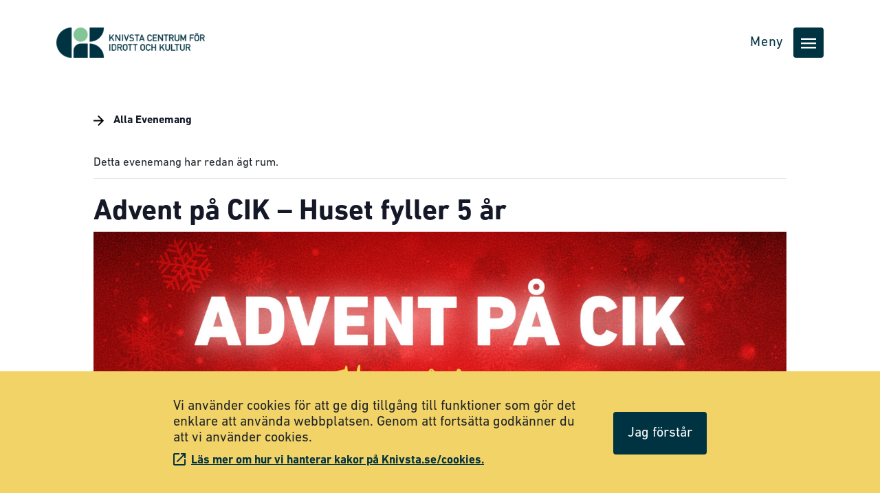

--- FILE ---
content_type: text/html; charset=UTF-8
request_url: https://cik.knivsta.se/kalender/advent-pa-cik-huset-fyller-fem-ar/
body_size: 19263
content:
<!DOCTYPE html>
<html lang="sv-SE">

<head>
	<meta charset="UTF-8">
	<title>Advent på CIK - Huset fyller 5 år - CIK</title>

	<link href="//www.google-analytics.com" rel="dns-prefetch">

	<meta http-equiv="X-UA-Compatible" content="IE=edge,chrome=1">
	<meta name="viewport" content="width=device-width, initial-scale=1.0">
	<meta name="format-detection" content="telephone=no" />

	<!-- Open Graph -->
	<meta property="og:image" content="238">
	<meta property="og:title" content="Advent på CIK - Huset fyller 5 år - CIKCIK">

	<!--<link rel="apple-touch-icon-precomposed" href="https://cik.knivsta.se/content/themes/cik/favicon/apple-icon-152x152.png">
	<meta name="msapplication-TileColor" content="#FFFFFF">
	<meta name="msapplication-TileImage" content="https://cik.knivsta.se/content/themes/cik/favicon/favicon-144x144.png">
	<link rel="apple-touch-icon-precomposed" sizes="152x152" href="https://cik.knivsta.se/content/themes/cik/favicon/apple-icon-152x152.png">
	<link rel="apple-touch-icon-precomposed" sizes="144x144" href="https://cik.knivsta.se/content/themes/cik/favicon/apple-icon-144x144.png">
	<link rel="apple-touch-icon-precomposed" sizes="120x120" href="https://cik.knivsta.se/content/themes/cik/favicon/apple-icon-120x120.png">
	<link rel="apple-touch-icon-precomposed" sizes="114x114" href="https://cik.knivsta.se/content/themes/cik/favicon/apple-icon-114x114.png">
	<link rel="apple-touch-icon-precomposed" sizes="72x72" href="https://cik.knivsta.se/content/themes/cik/favicon/apple-icon-72x72.png">
	<link rel="apple-touch-icon-precomposed" href="https://cik.knivsta.se/content/themes/cik/favicon/favicon-57x57.png">-->

	<link rel="shortcut icon" href="https://cik.knivsta.se/content/themes/cik/favicon/favicon.ico"
		sizes="16x16 32x32 96x96">

	<!-- Meta Pixel Code -->
	<script>
		!function(f,b,e,v,n,t,s){
			if (f.fbq) return; n=f.fbq=function(){
				n.callMethod?
				n.callMethod.apply(n,arguments):n.queue.push(arguments)
			};
			if(!f._fbq)f._fbq=n;n.push=n;n.loaded=!0;n.version='2.0';
			n.queue=[];t=b.createElement(e);t.async=!0;
			t.src=v;s=b.getElementsByTagName(e)[0];
			s.parentNode.insertBefore(t,s)}(window, document,'script',
				'https://connect.facebook.net/en_US/fbevents.js'); 
			fbq('init', '806167678028558');
			fbq('track', 'PageView');
	</script>
	<noscript>
		<img height="1" width="1" style="display:none"
			src="https://www.facebook.com/tr?id=806167678028558&ev=PageView&noscript=1"/>
	</noscript>
	<!-- End Meta Pixel Code -->

	<link rel='stylesheet' id='tribe-events-views-v2-bootstrap-datepicker-styles-css' href='https://cik.knivsta.se/content/plugins/the-events-calendar/vendor/bootstrap-datepicker/css/bootstrap-datepicker.standalone.min.css?ver=6.15.12.2' type='text/css' media='all' />
<link rel='stylesheet' id='tec-variables-skeleton-css' href='https://cik.knivsta.se/content/plugins/the-events-calendar/common/build/css/variables-skeleton.css?ver=6.10.0' type='text/css' media='all' />
<link rel='stylesheet' id='tribe-common-skeleton-style-css' href='https://cik.knivsta.se/content/plugins/the-events-calendar/common/build/css/common-skeleton.css?ver=6.10.0' type='text/css' media='all' />
<link rel='stylesheet' id='tribe-tooltipster-css-css' href='https://cik.knivsta.se/content/plugins/the-events-calendar/common/vendor/tooltipster/tooltipster.bundle.min.css?ver=6.10.0' type='text/css' media='all' />
<link rel='stylesheet' id='tribe-events-views-v2-skeleton-css' href='https://cik.knivsta.se/content/plugins/the-events-calendar/build/css/views-skeleton.css?ver=6.15.12.2' type='text/css' media='all' />
<link rel='stylesheet' id='tec-variables-full-css' href='https://cik.knivsta.se/content/plugins/the-events-calendar/common/build/css/variables-full.css?ver=6.10.0' type='text/css' media='all' />
<link rel='stylesheet' id='tribe-common-full-style-css' href='https://cik.knivsta.se/content/plugins/the-events-calendar/common/build/css/common-full.css?ver=6.10.0' type='text/css' media='all' />
<link rel='stylesheet' id='tribe-events-views-v2-full-css' href='https://cik.knivsta.se/content/plugins/the-events-calendar/build/css/views-full.css?ver=6.15.12.2' type='text/css' media='all' />
<link rel='stylesheet' id='tribe-events-views-v2-print-css' href='https://cik.knivsta.se/content/plugins/the-events-calendar/build/css/views-print.css?ver=6.15.12.2' type='text/css' media='print' />
<link rel='stylesheet' id='tribe-events-pro-views-v2-print-css' href='https://cik.knivsta.se/content/plugins/events-calendar-pro/build/css/views-print.css?ver=7.7.11' type='text/css' media='print' />
<meta name='robots' content='index, follow, max-image-preview:large, max-snippet:-1, max-video-preview:-1' />

	<!-- This site is optimized with the Yoast SEO plugin v26.5 - https://yoast.com/wordpress/plugins/seo/ -->
	<link rel="canonical" href="https://cik.knivsta.se/kalender/advent-pa-cik-huset-fyller-fem-ar/" />
	<meta property="og:locale" content="sv_SE" />
	<meta property="og:type" content="article" />
	<meta property="og:title" content="Advent på CIK - Huset fyller 5 år - CIK" />
	<meta property="og:description" content="&nbsp; Fira 1:a advent och att CIK fyller 5 år med Kulturskolans julshow, juliga aktiviteter, glögg och pyssel för hela familjen. Vi inleder den härliga adventstiden med pyssel, dofter, musik, [&hellip;]" />
	<meta property="og:url" content="https://cik.knivsta.se/kalender/advent-pa-cik-huset-fyller-fem-ar/" />
	<meta property="og:site_name" content="CIK" />
	<meta property="article:modified_time" content="2024-11-28T23:42:42+00:00" />
	<meta property="og:image" content="https://cik.knivsta.se/wordpress/uploads/2024/07/advent-pa-cik-2024-cik-webb-scaled.jpg" />
	<meta property="og:image:width" content="2560" />
	<meta property="og:image:height" content="1600" />
	<meta property="og:image:type" content="image/jpeg" />
	<meta name="twitter:card" content="summary_large_image" />
	<meta name="twitter:label1" content="Est. reading time" />
	<meta name="twitter:data1" content="1 minut" />
	<script type="application/ld+json" class="yoast-schema-graph">{"@context":"https://schema.org","@graph":[{"@type":"WebPage","@id":"https://cik.knivsta.se/kalender/advent-pa-cik-huset-fyller-fem-ar/","url":"https://cik.knivsta.se/kalender/advent-pa-cik-huset-fyller-fem-ar/","name":"Advent på CIK - Huset fyller 5 år - CIK","isPartOf":{"@id":"https://centrumforidrottochkultur.knivsta.se/#website"},"primaryImageOfPage":{"@id":"https://cik.knivsta.se/kalender/advent-pa-cik-huset-fyller-fem-ar/#primaryimage"},"image":{"@id":"https://cik.knivsta.se/kalender/advent-pa-cik-huset-fyller-fem-ar/#primaryimage"},"thumbnailUrl":"https://cik.knivsta.se/wordpress/uploads/2024/07/advent-pa-cik-2024-cik-webb-scaled.jpg","datePublished":"2024-07-09T07:36:26+00:00","dateModified":"2024-11-28T23:42:42+00:00","breadcrumb":{"@id":"https://cik.knivsta.se/kalender/advent-pa-cik-huset-fyller-fem-ar/#breadcrumb"},"inLanguage":"sv-SE","potentialAction":[{"@type":"ReadAction","target":["https://cik.knivsta.se/kalender/advent-pa-cik-huset-fyller-fem-ar/"]}]},{"@type":"ImageObject","inLanguage":"sv-SE","@id":"https://cik.knivsta.se/kalender/advent-pa-cik-huset-fyller-fem-ar/#primaryimage","url":"https://cik.knivsta.se/wordpress/uploads/2024/07/advent-pa-cik-2024-cik-webb-scaled.jpg","contentUrl":"https://cik.knivsta.se/wordpress/uploads/2024/07/advent-pa-cik-2024-cik-webb-scaled.jpg","width":2560,"height":1600},{"@type":"BreadcrumbList","@id":"https://cik.knivsta.se/kalender/advent-pa-cik-huset-fyller-fem-ar/#breadcrumb","itemListElement":[{"@type":"ListItem","position":1,"name":"Home","item":"https://centrumforidrottochkultur.knivsta.se/"},{"@type":"ListItem","position":2,"name":"Evenemang","item":"https://centrumforidrottochkultur.knivsta.se/kalender/"},{"@type":"ListItem","position":3,"name":"Advent på CIK &#8211; Huset fyller 5 år"}]},{"@type":"WebSite","@id":"https://centrumforidrottochkultur.knivsta.se/#website","url":"https://centrumforidrottochkultur.knivsta.se/","name":"CIK","description":"Centrum för idrott och kultur","alternateName":"CIK","potentialAction":[{"@type":"SearchAction","target":{"@type":"EntryPoint","urlTemplate":"https://centrumforidrottochkultur.knivsta.se/?s={search_term_string}"},"query-input":{"@type":"PropertyValueSpecification","valueRequired":true,"valueName":"search_term_string"}}],"inLanguage":"sv-SE"},{"@type":"Event","name":"Advent på CIK &#8211; Huset fyller 5 år","description":"&nbsp; Fira 1:a advent och att CIK fyller 5 år med Kulturskolans julshow, juliga aktiviteter, glögg och pyssel för hela familjen. Vi inleder den härliga adventstiden med pyssel, dofter, musik, [&hellip;]","image":{"@id":"https://cik.knivsta.se/kalender/advent-pa-cik-huset-fyller-fem-ar/#primaryimage"},"url":"https://cik.knivsta.se/kalender/advent-pa-cik-huset-fyller-fem-ar/","eventAttendanceMode":"https://schema.org/OfflineEventAttendanceMode","eventStatus":"https://schema.org/EventScheduled","startDate":"2024-12-01T11:00:00+01:00","endDate":"2024-12-01T16:00:00+01:00","location":{"@type":"Place","name":"CIK","description":"","url":"https://cik.knivsta.se/plats/cik/","address":{"@type":"PostalAddress","streetAddress":"Parkvägen 31A","addressLocality":"Knivsta","postalCode":"74175","addressCountry":"Sverige"},"telephone":"018-34 76 44","sameAs":"https://cik.knivsta.se/besok-cik/"},"organizer":{"@type":"Person","name":"Knivsta Centrum för idrott och kultur","description":"","url":"http://cik.knivsta.se","telephone":"018-34 76 44","email":""},"offers":{"@type":"Offer","price":"Fri entré","priceCurrency":"SEK","url":"https://cik.knivsta.se/kalender/advent-pa-cik-huset-fyller-fem-ar/","category":"primary","availability":"inStock","validFrom":"2026-07-09T11:24:00+00:00"},"@id":"https://cik.knivsta.se/kalender/advent-pa-cik-huset-fyller-fem-ar/#event","mainEntityOfPage":{"@id":"https://cik.knivsta.se/kalender/advent-pa-cik-huset-fyller-fem-ar/"}}]}</script>
	<!-- / Yoast SEO plugin. -->


<link rel='dns-prefetch' href='//connect.facebook.net' />
<link rel="alternate" title="oEmbed (JSON)" type="application/json+oembed" href="https://cik.knivsta.se/wp-json/oembed/1.0/embed?url=https%3A%2F%2Fcik.knivsta.se%2Fkalender%2Fadvent-pa-cik-huset-fyller-fem-ar%2F" />
<link rel="alternate" title="oEmbed (XML)" type="text/xml+oembed" href="https://cik.knivsta.se/wp-json/oembed/1.0/embed?url=https%3A%2F%2Fcik.knivsta.se%2Fkalender%2Fadvent-pa-cik-huset-fyller-fem-ar%2F&#038;format=xml" />
		<style>
			.lazyload,
			.lazyloading {
				max-width: 100%;
			}
		</style>
		<style id='wp-img-auto-sizes-contain-inline-css' type='text/css'>
img:is([sizes=auto i],[sizes^="auto," i]){contain-intrinsic-size:3000px 1500px}
/*# sourceURL=wp-img-auto-sizes-contain-inline-css */
</style>
<link rel='stylesheet' id='tribe-events-full-pro-calendar-style-css' href='https://cik.knivsta.se/content/plugins/events-calendar-pro/build/css/tribe-events-pro-full.css?ver=7.7.11' type='text/css' media='all' />
<link rel='stylesheet' id='tribe-events-virtual-skeleton-css' href='https://cik.knivsta.se/content/plugins/events-calendar-pro/build/css/events-virtual-skeleton.css?ver=7.7.11' type='text/css' media='all' />
<link rel='stylesheet' id='tribe-events-virtual-full-css' href='https://cik.knivsta.se/content/plugins/events-calendar-pro/build/css/events-virtual-full.css?ver=7.7.11' type='text/css' media='all' />
<link rel='stylesheet' id='tribe-events-virtual-single-skeleton-css' href='https://cik.knivsta.se/content/plugins/events-calendar-pro/build/css/events-virtual-single-skeleton.css?ver=7.7.11' type='text/css' media='all' />
<link rel='stylesheet' id='tribe-events-virtual-single-full-css' href='https://cik.knivsta.se/content/plugins/events-calendar-pro/build/css/events-virtual-single-full.css?ver=7.7.11' type='text/css' media='all' />
<link rel='stylesheet' id='tec-events-pro-single-css' href='https://cik.knivsta.se/content/plugins/events-calendar-pro/build/css/events-single.css?ver=7.7.11' type='text/css' media='all' />
<link rel='stylesheet' id='tribe-events-calendar-pro-style-css' href='https://cik.knivsta.se/content/plugins/events-calendar-pro/build/css/tribe-events-pro-full.css?ver=7.7.11' type='text/css' media='all' />
<link rel='stylesheet' id='tribe-events-pro-mini-calendar-block-styles-css' href='https://cik.knivsta.se/content/plugins/events-calendar-pro/build/css/tribe-events-pro-mini-calendar-block.css?ver=7.7.11' type='text/css' media='all' />
<link rel='stylesheet' id='tribe-events-v2-single-skeleton-css' href='https://cik.knivsta.se/content/plugins/the-events-calendar/build/css/tribe-events-single-skeleton.css?ver=6.15.12.2' type='text/css' media='all' />
<link rel='stylesheet' id='tribe-events-v2-single-skeleton-full-css' href='https://cik.knivsta.se/content/plugins/the-events-calendar/build/css/tribe-events-single-full.css?ver=6.15.12.2' type='text/css' media='all' />
<link rel='stylesheet' id='tribe-events-virtual-single-v2-skeleton-css' href='https://cik.knivsta.se/content/plugins/events-calendar-pro/build/css/events-virtual-single-v2-skeleton.css?ver=7.7.11' type='text/css' media='all' />
<link rel='stylesheet' id='tribe-events-virtual-single-v2-full-css' href='https://cik.knivsta.se/content/plugins/events-calendar-pro/build/css/events-virtual-single-v2-full.css?ver=7.7.11' type='text/css' media='all' />
<link rel='stylesheet' id='tribe-events-v2-virtual-single-block-css' href='https://cik.knivsta.se/content/plugins/events-calendar-pro/build/css/events-virtual-single-block.css?ver=7.7.11' type='text/css' media='all' />
<style id='wp-emoji-styles-inline-css' type='text/css'>

	img.wp-smiley, img.emoji {
		display: inline !important;
		border: none !important;
		box-shadow: none !important;
		height: 1em !important;
		width: 1em !important;
		margin: 0 0.07em !important;
		vertical-align: -0.1em !important;
		background: none !important;
		padding: 0 !important;
	}
/*# sourceURL=wp-emoji-styles-inline-css */
</style>
<link rel='stylesheet' id='wp-block-library-css' href='https://cik.knivsta.se/wordpress/wp-includes/css/dist/block-library/style.min.css?ver=6.9' type='text/css' media='all' />
<style id='global-styles-inline-css' type='text/css'>
:root{--wp--preset--aspect-ratio--square: 1;--wp--preset--aspect-ratio--4-3: 4/3;--wp--preset--aspect-ratio--3-4: 3/4;--wp--preset--aspect-ratio--3-2: 3/2;--wp--preset--aspect-ratio--2-3: 2/3;--wp--preset--aspect-ratio--16-9: 16/9;--wp--preset--aspect-ratio--9-16: 9/16;--wp--preset--color--black: #000000;--wp--preset--color--cyan-bluish-gray: #abb8c3;--wp--preset--color--white: #ffffff;--wp--preset--color--pale-pink: #f78da7;--wp--preset--color--vivid-red: #cf2e2e;--wp--preset--color--luminous-vivid-orange: #ff6900;--wp--preset--color--luminous-vivid-amber: #fcb900;--wp--preset--color--light-green-cyan: #7bdcb5;--wp--preset--color--vivid-green-cyan: #00d084;--wp--preset--color--pale-cyan-blue: #8ed1fc;--wp--preset--color--vivid-cyan-blue: #0693e3;--wp--preset--color--vivid-purple: #9b51e0;--wp--preset--gradient--vivid-cyan-blue-to-vivid-purple: linear-gradient(135deg,rgb(6,147,227) 0%,rgb(155,81,224) 100%);--wp--preset--gradient--light-green-cyan-to-vivid-green-cyan: linear-gradient(135deg,rgb(122,220,180) 0%,rgb(0,208,130) 100%);--wp--preset--gradient--luminous-vivid-amber-to-luminous-vivid-orange: linear-gradient(135deg,rgb(252,185,0) 0%,rgb(255,105,0) 100%);--wp--preset--gradient--luminous-vivid-orange-to-vivid-red: linear-gradient(135deg,rgb(255,105,0) 0%,rgb(207,46,46) 100%);--wp--preset--gradient--very-light-gray-to-cyan-bluish-gray: linear-gradient(135deg,rgb(238,238,238) 0%,rgb(169,184,195) 100%);--wp--preset--gradient--cool-to-warm-spectrum: linear-gradient(135deg,rgb(74,234,220) 0%,rgb(151,120,209) 20%,rgb(207,42,186) 40%,rgb(238,44,130) 60%,rgb(251,105,98) 80%,rgb(254,248,76) 100%);--wp--preset--gradient--blush-light-purple: linear-gradient(135deg,rgb(255,206,236) 0%,rgb(152,150,240) 100%);--wp--preset--gradient--blush-bordeaux: linear-gradient(135deg,rgb(254,205,165) 0%,rgb(254,45,45) 50%,rgb(107,0,62) 100%);--wp--preset--gradient--luminous-dusk: linear-gradient(135deg,rgb(255,203,112) 0%,rgb(199,81,192) 50%,rgb(65,88,208) 100%);--wp--preset--gradient--pale-ocean: linear-gradient(135deg,rgb(255,245,203) 0%,rgb(182,227,212) 50%,rgb(51,167,181) 100%);--wp--preset--gradient--electric-grass: linear-gradient(135deg,rgb(202,248,128) 0%,rgb(113,206,126) 100%);--wp--preset--gradient--midnight: linear-gradient(135deg,rgb(2,3,129) 0%,rgb(40,116,252) 100%);--wp--preset--font-size--small: 13px;--wp--preset--font-size--medium: 20px;--wp--preset--font-size--large: 36px;--wp--preset--font-size--x-large: 42px;--wp--preset--spacing--20: 0.44rem;--wp--preset--spacing--30: 0.67rem;--wp--preset--spacing--40: 1rem;--wp--preset--spacing--50: 1.5rem;--wp--preset--spacing--60: 2.25rem;--wp--preset--spacing--70: 3.38rem;--wp--preset--spacing--80: 5.06rem;--wp--preset--shadow--natural: 6px 6px 9px rgba(0, 0, 0, 0.2);--wp--preset--shadow--deep: 12px 12px 50px rgba(0, 0, 0, 0.4);--wp--preset--shadow--sharp: 6px 6px 0px rgba(0, 0, 0, 0.2);--wp--preset--shadow--outlined: 6px 6px 0px -3px rgb(255, 255, 255), 6px 6px rgb(0, 0, 0);--wp--preset--shadow--crisp: 6px 6px 0px rgb(0, 0, 0);}:where(.is-layout-flex){gap: 0.5em;}:where(.is-layout-grid){gap: 0.5em;}body .is-layout-flex{display: flex;}.is-layout-flex{flex-wrap: wrap;align-items: center;}.is-layout-flex > :is(*, div){margin: 0;}body .is-layout-grid{display: grid;}.is-layout-grid > :is(*, div){margin: 0;}:where(.wp-block-columns.is-layout-flex){gap: 2em;}:where(.wp-block-columns.is-layout-grid){gap: 2em;}:where(.wp-block-post-template.is-layout-flex){gap: 1.25em;}:where(.wp-block-post-template.is-layout-grid){gap: 1.25em;}.has-black-color{color: var(--wp--preset--color--black) !important;}.has-cyan-bluish-gray-color{color: var(--wp--preset--color--cyan-bluish-gray) !important;}.has-white-color{color: var(--wp--preset--color--white) !important;}.has-pale-pink-color{color: var(--wp--preset--color--pale-pink) !important;}.has-vivid-red-color{color: var(--wp--preset--color--vivid-red) !important;}.has-luminous-vivid-orange-color{color: var(--wp--preset--color--luminous-vivid-orange) !important;}.has-luminous-vivid-amber-color{color: var(--wp--preset--color--luminous-vivid-amber) !important;}.has-light-green-cyan-color{color: var(--wp--preset--color--light-green-cyan) !important;}.has-vivid-green-cyan-color{color: var(--wp--preset--color--vivid-green-cyan) !important;}.has-pale-cyan-blue-color{color: var(--wp--preset--color--pale-cyan-blue) !important;}.has-vivid-cyan-blue-color{color: var(--wp--preset--color--vivid-cyan-blue) !important;}.has-vivid-purple-color{color: var(--wp--preset--color--vivid-purple) !important;}.has-black-background-color{background-color: var(--wp--preset--color--black) !important;}.has-cyan-bluish-gray-background-color{background-color: var(--wp--preset--color--cyan-bluish-gray) !important;}.has-white-background-color{background-color: var(--wp--preset--color--white) !important;}.has-pale-pink-background-color{background-color: var(--wp--preset--color--pale-pink) !important;}.has-vivid-red-background-color{background-color: var(--wp--preset--color--vivid-red) !important;}.has-luminous-vivid-orange-background-color{background-color: var(--wp--preset--color--luminous-vivid-orange) !important;}.has-luminous-vivid-amber-background-color{background-color: var(--wp--preset--color--luminous-vivid-amber) !important;}.has-light-green-cyan-background-color{background-color: var(--wp--preset--color--light-green-cyan) !important;}.has-vivid-green-cyan-background-color{background-color: var(--wp--preset--color--vivid-green-cyan) !important;}.has-pale-cyan-blue-background-color{background-color: var(--wp--preset--color--pale-cyan-blue) !important;}.has-vivid-cyan-blue-background-color{background-color: var(--wp--preset--color--vivid-cyan-blue) !important;}.has-vivid-purple-background-color{background-color: var(--wp--preset--color--vivid-purple) !important;}.has-black-border-color{border-color: var(--wp--preset--color--black) !important;}.has-cyan-bluish-gray-border-color{border-color: var(--wp--preset--color--cyan-bluish-gray) !important;}.has-white-border-color{border-color: var(--wp--preset--color--white) !important;}.has-pale-pink-border-color{border-color: var(--wp--preset--color--pale-pink) !important;}.has-vivid-red-border-color{border-color: var(--wp--preset--color--vivid-red) !important;}.has-luminous-vivid-orange-border-color{border-color: var(--wp--preset--color--luminous-vivid-orange) !important;}.has-luminous-vivid-amber-border-color{border-color: var(--wp--preset--color--luminous-vivid-amber) !important;}.has-light-green-cyan-border-color{border-color: var(--wp--preset--color--light-green-cyan) !important;}.has-vivid-green-cyan-border-color{border-color: var(--wp--preset--color--vivid-green-cyan) !important;}.has-pale-cyan-blue-border-color{border-color: var(--wp--preset--color--pale-cyan-blue) !important;}.has-vivid-cyan-blue-border-color{border-color: var(--wp--preset--color--vivid-cyan-blue) !important;}.has-vivid-purple-border-color{border-color: var(--wp--preset--color--vivid-purple) !important;}.has-vivid-cyan-blue-to-vivid-purple-gradient-background{background: var(--wp--preset--gradient--vivid-cyan-blue-to-vivid-purple) !important;}.has-light-green-cyan-to-vivid-green-cyan-gradient-background{background: var(--wp--preset--gradient--light-green-cyan-to-vivid-green-cyan) !important;}.has-luminous-vivid-amber-to-luminous-vivid-orange-gradient-background{background: var(--wp--preset--gradient--luminous-vivid-amber-to-luminous-vivid-orange) !important;}.has-luminous-vivid-orange-to-vivid-red-gradient-background{background: var(--wp--preset--gradient--luminous-vivid-orange-to-vivid-red) !important;}.has-very-light-gray-to-cyan-bluish-gray-gradient-background{background: var(--wp--preset--gradient--very-light-gray-to-cyan-bluish-gray) !important;}.has-cool-to-warm-spectrum-gradient-background{background: var(--wp--preset--gradient--cool-to-warm-spectrum) !important;}.has-blush-light-purple-gradient-background{background: var(--wp--preset--gradient--blush-light-purple) !important;}.has-blush-bordeaux-gradient-background{background: var(--wp--preset--gradient--blush-bordeaux) !important;}.has-luminous-dusk-gradient-background{background: var(--wp--preset--gradient--luminous-dusk) !important;}.has-pale-ocean-gradient-background{background: var(--wp--preset--gradient--pale-ocean) !important;}.has-electric-grass-gradient-background{background: var(--wp--preset--gradient--electric-grass) !important;}.has-midnight-gradient-background{background: var(--wp--preset--gradient--midnight) !important;}.has-small-font-size{font-size: var(--wp--preset--font-size--small) !important;}.has-medium-font-size{font-size: var(--wp--preset--font-size--medium) !important;}.has-large-font-size{font-size: var(--wp--preset--font-size--large) !important;}.has-x-large-font-size{font-size: var(--wp--preset--font-size--x-large) !important;}
/*# sourceURL=global-styles-inline-css */
</style>

<style id='classic-theme-styles-inline-css' type='text/css'>
/*! This file is auto-generated */
.wp-block-button__link{color:#fff;background-color:#32373c;border-radius:9999px;box-shadow:none;text-decoration:none;padding:calc(.667em + 2px) calc(1.333em + 2px);font-size:1.125em}.wp-block-file__button{background:#32373c;color:#fff;text-decoration:none}
/*# sourceURL=/wp-includes/css/classic-themes.min.css */
</style>
<link rel='stylesheet' id='tribe-events-v2-single-blocks-css' href='https://cik.knivsta.se/content/plugins/the-events-calendar/build/css/tribe-events-single-blocks.css?ver=6.15.12.2' type='text/css' media='all' />
<link rel='stylesheet' id='tribe-events-block-event-venue-css' href='https://cik.knivsta.se/content/plugins/the-events-calendar/build/event-venue/frontend.css?ver=6.15.12.2' type='text/css' media='all' />
<link rel='stylesheet' id='slick-css-css' href='https://cik.knivsta.se/wordpress/../content/themes/cik/css/slick.css?ver=1765547908' type='text/css' media='all' />
<link rel='stylesheet' id='style-ion-css' href='https://cik.knivsta.se/wordpress/../content/themes/cik/css/ionicons-2.0.1/css/ionicons.min.css?ver=1765547908' type='text/css' media='all' />
<link rel='stylesheet' id='style-bootstrap-css' href='https://cik.knivsta.se/wordpress/../content/themes/cik/css/bootstrap.min.css?ver=1765547908' type='text/css' media='all' />
<link rel='stylesheet' id='style-main-css' href='https://cik.knivsta.se/wordpress/../content/themes/cik/css/main.css?ver=1765547969' type='text/css' media='screen' />
<script type="text/javascript" src="https://cik.knivsta.se/wordpress/wp-includes/js/jquery/jquery.min.js" id="jquery-js"></script>
<script type="text/javascript" src="https://cik.knivsta.se/content/plugins/the-events-calendar/common/build/js/tribe-common.js?ver=9c44e11f3503a33e9540" id="tribe-common-js"></script>
<script type="text/javascript" src="https://cik.knivsta.se/content/plugins/the-events-calendar/build/js/views/breakpoints.js?ver=4208de2df2852e0b91ec" id="tribe-events-views-v2-breakpoints-js"></script>
<link rel="https://api.w.org/" href="https://cik.knivsta.se/wp-json/" /><link rel="alternate" title="JSON" type="application/json" href="https://cik.knivsta.se/wp-json/wp/v2/tribe_events/6378" /><link rel="EditURI" type="application/rsd+xml" title="RSD" href="https://cik.knivsta.se/wordpress/xmlrpc.php?rsd" />
<meta name="generator" content="WordPress 6.9" />
<link rel='shortlink' href='https://cik.knivsta.se/?p=6378' />
<meta name="tec-api-version" content="v1"><meta name="tec-api-origin" content="https://cik.knivsta.se"><link rel="alternate" href="https://cik.knivsta.se/wp-json/tribe/events/v1/events/6378" />		<script>
			document.documentElement.className = document.documentElement.className.replace('no-js', 'js');
		</script>
				<style>
			.no-js img.lazyload {
				display: none;
			}

			figure.wp-block-image img.lazyloading {
				min-width: 150px;
			}

			.lazyload,
			.lazyloading {
				--smush-placeholder-width: 100px;
				--smush-placeholder-aspect-ratio: 1/1;
				width: var(--smush-image-width, var(--smush-placeholder-width)) !important;
				aspect-ratio: var(--smush-image-aspect-ratio, var(--smush-placeholder-aspect-ratio)) !important;
			}

						.lazyload, .lazyloading {
				opacity: 0;
			}

			.lazyloaded {
				opacity: 1;
				transition: opacity 400ms;
				transition-delay: 0ms;
			}

					</style>
		</head>

<body>
	<header class="navbar  tribe_events event-single">
    <div class="container">
        <div class="w-100">
            <div class="position-relative">
                <a href="/" class="white-logo">
                    <img tabindex="0" class="position-absolute white-logo lazyload" data-src="https://cik.knivsta.se/wordpress/uploads/2022/01/cik-logo-neg-300x61.png" alt="CIK Logo white" src="[data-uri]" style="--smush-placeholder-width: 300px; --smush-placeholder-aspect-ratio: 300/61;">
                </a>
                <a href="/" class="dark-logo">
                    <img tabindex="0" class="position-absolute dark-logo lazyload" data-src="https://cik.knivsta.se/wordpress/uploads/2022/01/cik-logo-pos-300x61.png" alt="CIK Logo dark" src="[data-uri]" style="--smush-placeholder-width: 300px; --smush-placeholder-aspect-ratio: 300/61;">
                </a>
            </div>

            <div class="d-flex justify-content-end align-items-center">

                <div class="d-flex align-items-center justify-content-center visible">

                    <button id="open-menu-button" aria-label="Öppna huvudmenyn" class="d-flex align-items-center justify-content-end hamburger-toggle-button open show">
                        <p class="navigation d-md-block d-none">Meny</p>
                        <div class="d-flex position-relative">
                            <div class="position-relative hamburger">
                                <svg width="22" height="16" viewBox="0 0 22 16" fill="none" xmlns="http://www.w3.org/2000/svg">
<path d="M-0.25 15.5H22.25V13H-0.25V15.5ZM-0.25 9.25H22.25V6.75H-0.25V9.25ZM-0.25 0.5V3H22.25V0.5H-0.25Z" fill="#003341"/>
</svg>
                            </div>
                            <div class="position-absolute chevron">
                                <svg width="12" height="8" viewBox="0 0 12 8" fill="none" xmlns="http://www.w3.org/2000/svg">
<path d="M10.59 7.41016L6 2.83016L1.41 7.41016L0 6.00016L6 0.000156403L12 6.00016L10.59 7.41016Z" fill="white"/>
</svg>
                            </div>
                        </div>
                    </button>
                </div>
            </div>
        </div>
    </div>
</header>	<nav id="hamburger-menu">
    <button class="theme-toggle" id="theme-toggle" title="Toggles light & dark" aria-label="auto" aria-live="polite">
        <svg class="sun-and-moon" aria-hidden="true" width="24" height="24" viewBox="0 0 24 24">
    <mask class="moon" id="moon-mask">
      <rect x="0" y="0" width="100%" height="100%" fill="white" />
      <circle cx="24" cy="10" r="6" fill="black" />
    </mask>
    <circle class="sun" cx="12" cy="12" r="6" mask="url(#moon-mask)" fill="currentColor" />
    <g class="sun-beams" stroke="black">
      <line x1="12" y1="1" x2="12" y2="3" />
      <line x1="12" y1="21" x2="12" y2="23" />
      <line x1="4.22" y1="4.22" x2="5.64" y2="5.64" />
      <line x1="18.36" y1="18.36" x2="19.78" y2="19.78" />
      <line x1="1" y1="12" x2="3" y2="12" />
      <line x1="21" y1="12" x2="23" y2="12" />
      <line x1="4.22" y1="19.78" x2="5.64" y2="18.36" />
      <line x1="18.36" y1="5.64" x2="19.78" y2="4.22" />
     </g>
  </svg>    </button>
    <div class="d-flex align-items-center justify-content-center invisible">


        <button aria-label="Stäng huvudmenyn" id="hamburger-button" class="d-flex align-items-center justify-content-end hamburger-toggle-button">
            <p class="navigation text-white">Stäng</p>
            <div class="position-relative d-flex">
                <div class="position-relative cross">
                    <svg width="21" height="20" viewBox="0 0 21 20" fill="none" xmlns="http://www.w3.org/2000/svg">
<path d="M20.5 2.01429L18.4857 0L10.5 7.98571L2.51429 0L0.5 2.01429L8.48571 10L0.5 17.9857L2.51429 20L10.5 12.0143L18.4857 20L20.5 17.9857L12.5143 10L20.5 2.01429Z" fill="white"/>
</svg>
                </div>
                <div class="position-absolute chevron">
                    <svg width="12" height="8" viewBox="0 0 12 8" fill="none" xmlns="http://www.w3.org/2000/svg">
<path d="M10.59 7.41016L6 2.83016L1.41 7.41016L0 6.00016L6 0.000156403L12 6.00016L10.59 7.41016Z" fill="white"/>
</svg>
                </div>
            </div>
        </button>
    </div>

    <ul class="main-menu header-menu "><li id="menu-item-224" class="menu-item menu-item-type-post_type menu-item-object-page menu-item-home menu-item-224"><a href="https://cik.knivsta.se/">Startsida</a></li>
<li id="menu-item-435" class="menu-item menu-item-type-custom menu-item-object-custom menu-item-435"><a href="/kalender">Evenemang och biljetter</a></li>
<li id="menu-item-752" class="menu-item menu-item-type-post_type menu-item-object-page menu-item-has-children menu-item-752"><a href="https://cik.knivsta.se/besok-cik/">Besök CIK</a>
<ul class="sub-menu">
	<li id="menu-item-2656" class="menu-item menu-item-type-post_type menu-item-object-page menu-item-2656"><a href="https://cik.knivsta.se/besok-cik/oppettider-och-kontakt/">Öppettider och kontakt</a></li>
	<li id="menu-item-753" class="menu-item menu-item-type-post_type menu-item-object-page menu-item-753"><a href="https://cik.knivsta.se/besok-cik/hitta-till-cik/">Hitta till CIK</a></li>
	<li id="menu-item-1736" class="menu-item menu-item-type-post_type menu-item-object-page menu-item-1736"><a href="https://cik.knivsta.se/mat-och-dryck/">Mat och dryck</a></li>
	<li id="menu-item-754" class="menu-item menu-item-type-post_type menu-item-object-page menu-item-754"><a href="https://cik.knivsta.se/besok-cik/cik-konsten/">Konsten i huset</a></li>
	<li id="menu-item-2889" class="menu-item menu-item-type-post_type menu-item-object-page menu-item-2889"><a href="https://cik.knivsta.se/besok-cik/cik-utomhus/">CIK utomhus</a></li>
	<li id="menu-item-1735" class="menu-item menu-item-type-post_type menu-item-object-page menu-item-1735"><a href="https://cik.knivsta.se/tillganglighet-2/">Tillgänglighet</a></li>
</ul>
</li>
<li id="menu-item-1061" class="menu-item menu-item-type-post_type menu-item-object-page menu-item-has-children menu-item-1061"><a href="https://cik.knivsta.se/foreningsbyran/">Föreningsbyrån</a>
<ul class="sub-menu">
	<li id="menu-item-3608" class="menu-item menu-item-type-custom menu-item-object-custom menu-item-3608"><a href="https://cik.knivsta.se/foreningsevenemang/">Föreningsevenemang</a></li>
	<li id="menu-item-1094" class="menu-item menu-item-type-post_type menu-item-object-page menu-item-1094"><a href="https://cik.knivsta.se/knivstas-foreningar/">Knivstas föreningar</a></li>
	<li id="menu-item-2317" class="menu-item menu-item-type-post_type menu-item-object-page menu-item-2317"><a href="https://cik.knivsta.se/foreningsbidrag/">Föreningsinfo</a></li>
</ul>
</li>
<li id="menu-item-757" class="menu-item menu-item-type-post_type menu-item-object-page menu-item-has-children menu-item-757"><a href="https://cik.knivsta.se/boka-lokal/">Boka lokal</a>
<ul class="sub-menu">
	<li id="menu-item-2230" class="menu-item menu-item-type-post_type menu-item-object-page menu-item-2230"><a href="https://cik.knivsta.se/eventlokaler/">Eventlokaler</a></li>
	<li id="menu-item-2231" class="menu-item menu-item-type-post_type menu-item-object-page menu-item-2231"><a href="https://cik.knivsta.se/moteslokaler/">Möteslokaler</a></li>
	<li id="menu-item-2232" class="menu-item menu-item-type-post_type menu-item-object-page menu-item-2232"><a href="https://cik.knivsta.se/idrottslokaler/">Idrottslokaler</a></li>
	<li id="menu-item-2233" class="menu-item menu-item-type-post_type menu-item-object-page menu-item-2233"><a href="https://cik.knivsta.se/massa/">Mässa</a></li>
</ul>
</li>
<li id="menu-item-759" class="menu-item menu-item-type-post_type menu-item-object-page menu-item-has-children menu-item-759"><a href="https://cik.knivsta.se/om-cik/">Om CIK</a>
<ul class="sub-menu">
	<li id="menu-item-758" class="menu-item menu-item-type-post_type menu-item-object-page menu-item-758"><a href="https://cik.knivsta.se/vanliga-fragor/">Vanliga frågor</a></li>
</ul>
</li>
</ul>


</nav>
<!-- <section class="section-hero image default  position-relative" style="background-image: url()">
    <div class="container narrow position-relative">
                    <h1 class="hero">Advent på CIK &#8211; Huset fyller 5 år</h1>
                <p class="navigation"></p>
    </div>
</section> -->

<main id="tribe-events-pg-template"  class="tribe-events-pg-template" >
    <div class="tribe-events-before-html"></div><span class="tribe-events-ajax-loading"><img class="tribe-events-spinner-medium lazyload" data-src="https://cik.knivsta.se/content/plugins/the-events-calendar/src/resources/images/tribe-loading.gif" alt="Laddar Evenemang" src="[data-uri]" style="--smush-placeholder-width: 64px; --smush-placeholder-aspect-ratio: 64/64;" /></span>    
<div id="tribe-events-content" class="tribe-events-single">

	<p class="tribe-events-back d-lg-block d-flex align-items-center justify-content-center">
		<a href="https://cik.knivsta.se/kalender/">
			<svg width="15" height="15" viewBox="0 0 15 15" fill="none" xmlns="http://www.w3.org/2000/svg">
<path d="M7.5 0L6.17813 1.32187L11.4094 6.5625H0L0 8.4375H11.4094L6.17813 13.6781L7.5 15L15 7.5L7.5 0Z" fill="white"/>
</svg>
			Alla Evenemang		</a>
	</p>

	<!-- Notices -->
	<div class="tribe-events-notices"><ul><li>Detta evenemang har redan ägt rum.</li></ul></div>
	<h1 class="tribe-events-single-event-title">Advent på CIK &#8211; Huset fyller 5 år</h1>

	<!-- Event header -->
	<div id="tribe-events-header"  data-title="Advent på CIK - Huset fyller 5 år - CIK" data-viewtitle="Advent på CIK &#8211; Huset fyller 5 år">
		<!-- Navigation -->
		<nav class="tribe-events-nav-pagination" aria-label="Evenemang-navigering">
			<ul class="tribe-events-sub-nav">
				<li class="tribe-events-nav-previous"><a href="https://cik.knivsta.se/kalender/sag-som-det-ar/"><span>&laquo;</span> Säg som det är!</a></li>
				<li class="tribe-events-nav-next"><a href="https://cik.knivsta.se/kalender/musikaliska-julkulor-julshow-med-kulturskolan/">Musikaliska julkulor &#8211; Julshow med Kulturskolan <span>&raquo;</span></a></li>
			</ul>
			<!-- .tribe-events-sub-nav -->
		</nav>
	</div>
	<!-- #tribe-events-header -->

			<div id="post-6378" class="post-6378 tribe_events type-tribe_events status-publish has-post-thumbnail hentry tag-advent tag-barn-och-familj tag-bild tag-jazz tag-jubileum tag-julpyssel tag-julshow tag-julstamning tag-juslmusik tag-kulturskolan tribe_events_cat-ungdom tribe_events_cat-musik tribe_events_cat-show cat_ungdom cat_musik cat_show">
			<!-- Event featured image, but exclude link -->
			<div class="tribe-events-event-image"><img width="2560" height="1600" src="https://cik.knivsta.se/wordpress/uploads/2024/07/advent-pa-cik-2024-cik-webb-scaled.jpg" class="attachment-full size-full wp-post-image no-lazyload" alt="" decoding="async" fetchpriority="high" srcset="https://cik.knivsta.se/wordpress/uploads/2024/07/advent-pa-cik-2024-cik-webb-scaled.jpg 2560w, https://cik.knivsta.se/wordpress/uploads/2024/07/advent-pa-cik-2024-cik-webb-1024x640.jpg 1024w, https://cik.knivsta.se/wordpress/uploads/2024/07/advent-pa-cik-2024-cik-webb-1400x875.jpg 1400w, https://cik.knivsta.se/wordpress/uploads/2024/07/advent-pa-cik-2024-cik-webb-300x188.jpg 300w, https://cik.knivsta.se/wordpress/uploads/2024/07/advent-pa-cik-2024-cik-webb-768x480.jpg 768w, https://cik.knivsta.se/wordpress/uploads/2024/07/advent-pa-cik-2024-cik-webb-1536x960.jpg 1536w, https://cik.knivsta.se/wordpress/uploads/2024/07/advent-pa-cik-2024-cik-webb-2048x1280.jpg 2048w, https://cik.knivsta.se/wordpress/uploads/2024/07/advent-pa-cik-2024-cik-webb-1728x1080.jpg 1728w" sizes="(max-width: 2560px) 100vw, 2560px" /></div>			
							<h2 class="mt-1 mb-3"><span class="tribe-event-date-start">1 december, 2024,   11:00</span> - <span class="tribe-event-time">16:00</span></h2>						
							<span class="tribe-events-cost">Fri entré</span>
								
				<!-- Event content -->
								
				<div class="tribe-events-single-event-description tribe-events-content">
				
				<p>&nbsp;</p>
<p><strong>Fira 1:a advent och att CIK fyller 5 år med Kulturskolans julshow, juliga aktiviteter, glögg och pyssel för hela familjen.</strong></p>
<p>Vi inleder den härliga adventstiden med pyssel, dofter, musik, dans och smaker av jul.</p>
<p>Klockan 11:00-16:00 bjuds en fullspäckad dag med aktiviteter att ta del av. Dessutom fyller CIK 5 år och det firar vi med stort tårtkalas kl. 12:00! Vi serverar även alkoholfri glögg hela dagen, så långt den räcker&#8230;</p>
<p><strong>PROGRAM FÖR HELA DAGEN</strong></p>
<p><img decoding="async" class="alignnone size-medium wp-image-6929 no-lazyload" src="https://centrumforidrottochkultur.knivsta.se/wordpress/uploads/2024/07/advent-pa-cik-programtider-2024-skarm-1-576x1024.jpg" alt="" width="576" height="1024" srcset="https://cik.knivsta.se/wordpress/uploads/2024/07/advent-pa-cik-programtider-2024-skarm-1-576x1024.jpg 576w, https://cik.knivsta.se/wordpress/uploads/2024/07/advent-pa-cik-programtider-2024-skarm-1-788x1400.jpg 788w, https://cik.knivsta.se/wordpress/uploads/2024/07/advent-pa-cik-programtider-2024-skarm-1-169x300.jpg 169w, https://cik.knivsta.se/wordpress/uploads/2024/07/advent-pa-cik-programtider-2024-skarm-1-768x1365.jpg 768w, https://cik.knivsta.se/wordpress/uploads/2024/07/advent-pa-cik-programtider-2024-skarm-1-864x1536.jpg 864w, https://cik.knivsta.se/wordpress/uploads/2024/07/advent-pa-cik-programtider-2024-skarm-1-1152x2048.jpg 1152w, https://cik.knivsta.se/wordpress/uploads/2024/07/advent-pa-cik-programtider-2024-skarm-1-608x1080.jpg 608w, https://cik.knivsta.se/wordpress/uploads/2024/07/advent-pa-cik-programtider-2024-skarm-1-scaled.jpg 1440w" sizes="(max-width: 576px) 100vw, 576px" /></p>
<p>Ladda ned som PDF:  <a href="https://centrumforidrottochkultur.knivsta.se/wordpress/uploads/2024/07/advent-pa-cik-programtider-2024-a3-1.pdf">Advent på CIK programtider 2024 A3 1</a></p>
<p>&nbsp;</p>
<p><strong>MISSA INTE KULTURSKOLANS JULSHOW</strong> kl. 13:00 och 15:00 Stora scen</p>
<p>Kulturskolan bjuder på julkulor från olika delar av världen. Tillsammans på scen finns kulturskolans orkestrar, dansgrupper, teatergrupper, körer och solister. Det kommer att ges två föreställningar under dagen</p>
<p>Söndagen 1 december på Stora Scenen på CIK</p>
<p>BILJETTER<br />
Pris per biljett: 40 kr</p>
<p><a href="https://knivsta.actorsmartbook.se/?cg=10">Köp din biljett här</a></p>
<p>TID FÖR JULSHOWEN<br />
13:00 &#8211; 14:00 och 15:00 &#8211; 16:00</p>
<p>Varmt välkomna!</p>
<p><img decoding="async" class="alignnone wp-image-6882 no-lazyload" src="https://centrumforidrottochkultur.knivsta.se/wordpress/uploads/2024/07/julkonsert-kulturskolan-2024-skarm-576x1024.jpg" alt="" width="391" height="695" srcset="https://cik.knivsta.se/wordpress/uploads/2024/07/julkonsert-kulturskolan-2024-skarm-576x1024.jpg 576w, https://cik.knivsta.se/wordpress/uploads/2024/07/julkonsert-kulturskolan-2024-skarm-788x1400.jpg 788w, https://cik.knivsta.se/wordpress/uploads/2024/07/julkonsert-kulturskolan-2024-skarm-169x300.jpg 169w, https://cik.knivsta.se/wordpress/uploads/2024/07/julkonsert-kulturskolan-2024-skarm-768x1365.jpg 768w, https://cik.knivsta.se/wordpress/uploads/2024/07/julkonsert-kulturskolan-2024-skarm-864x1536.jpg 864w, https://cik.knivsta.se/wordpress/uploads/2024/07/julkonsert-kulturskolan-2024-skarm-1152x2048.jpg 1152w, https://cik.knivsta.se/wordpress/uploads/2024/07/julkonsert-kulturskolan-2024-skarm-608x1080.jpg 608w, https://cik.knivsta.se/wordpress/uploads/2024/07/julkonsert-kulturskolan-2024-skarm-scaled.jpg 1440w" sizes="(max-width: 391px) 100vw, 391px" /></p>
<p>Advent på CIK arrangeras av Knivsta centrum för idrott och kultur  i samarbete med Knivsta kommun, Kulturskolan i Knivsta, Knivsta IS, <span class="NormalTextRun SCXW132069481 BCX8">Knivsta </span><span class="NormalTextRun SCXW132069481 BCX8">IK konståkning, </span>Knivsta Folkdanslag, Knivsta bibliotek, Vassunda IF Handboll</p>
<p>&nbsp;</p>
<p>&nbsp;</p>
<p>&nbsp;</p>
<p>&nbsp;</p>
							</div>
			<!-- .tribe-events-single-event-description -->
			<div class="tribe-events tribe-common">
	<div class="tribe-events-c-subscribe-dropdown__container">
		<div class="tribe-events-c-subscribe-dropdown">
			<div class="tribe-common-c-btn-border tribe-events-c-subscribe-dropdown__button">
				<svg
	 class="tribe-common-c-svgicon tribe-common-c-svgicon--cal-export tribe-events-c-subscribe-dropdown__export-icon" 	aria-hidden="true"
	viewBox="0 0 23 17"
	xmlns="http://www.w3.org/2000/svg"
>
	<path fill-rule="evenodd" clip-rule="evenodd" d="M.128.896V16.13c0 .211.145.383.323.383h15.354c.179 0 .323-.172.323-.383V.896c0-.212-.144-.383-.323-.383H.451C.273.513.128.684.128.896Zm16 6.742h-.901V4.679H1.009v10.729h14.218v-3.336h.901V7.638ZM1.01 1.614h14.218v2.058H1.009V1.614Z" />
	<path d="M20.5 9.846H8.312M18.524 6.953l2.89 2.909-2.855 2.855" stroke-width="1.2" stroke-linecap="round" stroke-linejoin="round"/>
</svg>
				<button
					class="tribe-events-c-subscribe-dropdown__button-text"
					aria-expanded="false"
					aria-controls="tribe-events-subscribe-dropdown-content"
					aria-label="Visa länkar för att lägga till evenemang i din kalender"
				>
					Lägg till i kalender				</button>
				<svg
	 class="tribe-common-c-svgicon tribe-common-c-svgicon--caret-down tribe-events-c-subscribe-dropdown__button-icon" 	aria-hidden="true"
	viewBox="0 0 10 7"
	xmlns="http://www.w3.org/2000/svg"
>
	<path fill-rule="evenodd" clip-rule="evenodd" d="M1.008.609L5 4.6 8.992.61l.958.958L5 6.517.05 1.566l.958-.958z" class="tribe-common-c-svgicon__svg-fill"/>
</svg>
			</div>
			<div id="tribe-events-subscribe-dropdown-content" class="tribe-events-c-subscribe-dropdown__content">
				<ul class="tribe-events-c-subscribe-dropdown__list">
											
<li class="tribe-events-c-subscribe-dropdown__list-item tribe-events-c-subscribe-dropdown__list-item--gcal">
	<a
		href="https://www.google.com/calendar/event?action=TEMPLATE&#038;dates=20241201T110000/20241201T160000&#038;text=Advent%20p%C3%A5%20CIK%20%26%238211%3B%20Huset%20fyller%205%20%C3%A5r&#038;details=%26nbsp%3B%3Cstrong%3EFira+1%3Aa+advent+och+att+CIK+fyller+5+%C3%A5r+med+Kulturskolans+julshow%2C+juliga+aktiviteter%2C+gl%C3%B6gg+och+pyssel+f%C3%B6r+hela+familjen.%3C%2Fstrong%3EVi+inleder+den+h%C3%A4rliga+adventstiden+med+pyssel%2C+dofter%2C+musik%2C+dans+och+smaker+av+jul.Klockan+11%3A00-16%3A00+bjuds+en+fullsp%C3%A4ckad+dag+med+aktiviteter+att+ta+del+av.+Dessutom+fyller+CIK+5+%C3%A5r+och+det+firar+vi+med+stort+t%C3%A5rtkalas+kl.+12%3A00%21+Vi+serverar+%C3%A4ven+alkoholfri+gl%C3%B6gg+hela+dagen%2C+s%C3%A5+l%C3%A5ngt+den+r%C3%A4cker...%3Cstrong%3EPROGRAM+F%C3%96R+HELA+DAGEN%3C%2Fstrong%3E%3Cimg+class%3D%22alignnone+size-medium+wp-image-6929%22+src%3D%22https%3A%2F%2Fcentrumforidrottochkultur.knivsta.se%2Fwordpress%2Fuploads%2F2024%2F07%2Fadvent-pa-cik-programtider-2024-skarm-1-576x1024.jpg%22+alt%3D%22%22+width%3D%22576%22+height%3D%221024%22+%2F%3ELadda+ned+som+PDF%3A%C2%A0+%3Ca+href%3D%22https%3A%2F%2Fcentrumforidrottochkultur.knivsta.se%2Fwordpress%2Fuploads%2F2024%2F07%2Fadvent-pa-cik-programtider-2024-a3-1.pdf%22%3EAdvent+p%C3%A5+CIK+programtider+2024+A3+1%3C%2Fa%3E%26nbsp%3B%3Cstrong%3EMISSA+INTE+KULTURSKOLANS+JULSHOW%3C%2Fstrong%3E+kl.+13%3A00++%28View+Full+evenemang+Description+Here%3A+https%3A%2F%2Fcik.knivsta.se%2Fkalender%2Fadvent-pa-cik-huset-fyller-fem-ar%2F%29&#038;location=CIK,%20Parkvägen%2031A,%20Knivsta,%2074175,%20Sverige&#038;trp=false&#038;ctz=Europe/Paris&#038;sprop=website:https://cik.knivsta.se"
		class="tribe-events-c-subscribe-dropdown__list-item-link"
		target="_blank"
		rel="noopener noreferrer nofollow noindex"
	>
		Google Kalender	</a>
</li>
											
<li class="tribe-events-c-subscribe-dropdown__list-item tribe-events-c-subscribe-dropdown__list-item--ical">
	<a
		href="webcal://cik.knivsta.se/kalender/advent-pa-cik-huset-fyller-fem-ar/?ical=1"
		class="tribe-events-c-subscribe-dropdown__list-item-link"
		target="_blank"
		rel="noopener noreferrer nofollow noindex"
	>
		iCalendar	</a>
</li>
											
<li class="tribe-events-c-subscribe-dropdown__list-item tribe-events-c-subscribe-dropdown__list-item--outlook-365">
	<a
		href="https://outlook.office.com/owa/?path=/calendar/action/compose&#038;rrv=addevent&#038;startdt=2024-12-01T11%3A00%3A00%2B01%3A00&#038;enddt=2024-12-01T16%3A00%3A00%2B01%3A00&#038;location=CIK,%20Parkvägen%2031A,%20Knivsta,%2074175,%20Sverige&#038;subject=Advent%20p%C3%A5%20CIK%20-%20Huset%20fyller%205%20%C3%A5r&#038;body=%26nbsp%3BFira%201%3Aa%20advent%20och%20att%20CIK%20fyller%205%20%C3%A5r%20med%20Kulturskolans%20julshow%2C%20juliga%20aktiviteter%2C%20gl%C3%B6gg%20och%20pyssel%20f%C3%B6r%20hela%20familjen.Vi%20inleder%20den%20h%C3%A4rliga%20adventstiden%20med%20pyssel%2C%20dofter%2C%20musik%2C%20dans%20och%20smaker%20av%20jul.Klockan%2011%3A00-16%3A00%20bjuds%20en%20fullsp%C3%A4ckad%20dag%20med%20aktiviteter%20att%20ta%20del%20av.%20Dessutom%20fyller%20CIK%205%20%C3%A5r%20och%20det%20firar%20vi%20med%20stort%20t%C3%A5rtkalas%20kl.%2012%3A00%21%20Vi%20serverar%20%C3%A4ven%20alkoholfri%20gl%C3%B6gg%20hela%20dagen%2C%20s%C3%A5%20l%C3%A5ngt%20den%20r%C3%A4cker...PROGRAM%20F%C3%96R%20HELA%20DAGENLadda%20ned%20som%20PDF%3A%C2%A0%20Advent%20p%C3%A5%20CIK%20programtider%202024%20A3%201%26nbsp%3BMISSA%20INTE%20KULTURSKOLANS%20JULSHOW%20kl.%2013%3A00%20och%2015%3A00%20Stora%20scenKulturskolan%20bjuder%20p%C3%A5%20julkulor%20fr%C3%A5n%20olika%20delar%20av%20v%C3%A4rlden.%20Tillsammans%20p%C3%A5%20scen%20finns%20kulturskolans%20orkestrar%2C%20dansgrupper%2C%20teatergrupper%2C%20k%C3%B6rer%20och%20solister.%20Det%20kommer%20att%20ges%20tv%C3%A5%20f%C3%B6rest%C3%A4llningar%20under%20dagenS%C3%B6ndagen%201%20december%20p%C3%A5%20Stora%20Scenen%20p%C3%A5%20CIK%20%28View%20Full%20Evenemang%20Description%20Here%3A%20https%3A%2F%2Fcik.knivsta.se%2Fkalender%2Fadvent-pa-cik-huset-fyller-fem-ar%2F%29"
		class="tribe-events-c-subscribe-dropdown__list-item-link"
		target="_blank"
		rel="noopener noreferrer nofollow noindex"
	>
		Outlook 365	</a>
</li>
											
<li class="tribe-events-c-subscribe-dropdown__list-item tribe-events-c-subscribe-dropdown__list-item--outlook-live">
	<a
		href="https://outlook.live.com/owa/?path=/calendar/action/compose&#038;rrv=addevent&#038;startdt=2024-12-01T11%3A00%3A00%2B01%3A00&#038;enddt=2024-12-01T16%3A00%3A00%2B01%3A00&#038;location=CIK,%20Parkvägen%2031A,%20Knivsta,%2074175,%20Sverige&#038;subject=Advent%20p%C3%A5%20CIK%20-%20Huset%20fyller%205%20%C3%A5r&#038;body=%26nbsp%3BFira%201%3Aa%20advent%20och%20att%20CIK%20fyller%205%20%C3%A5r%20med%20Kulturskolans%20julshow%2C%20juliga%20aktiviteter%2C%20gl%C3%B6gg%20och%20pyssel%20f%C3%B6r%20hela%20familjen.Vi%20inleder%20den%20h%C3%A4rliga%20adventstiden%20med%20pyssel%2C%20dofter%2C%20musik%2C%20dans%20och%20smaker%20av%20jul.Klockan%2011%3A00-16%3A00%20bjuds%20en%20fullsp%C3%A4ckad%20dag%20med%20aktiviteter%20att%20ta%20del%20av.%20Dessutom%20fyller%20CIK%205%20%C3%A5r%20och%20det%20firar%20vi%20med%20stort%20t%C3%A5rtkalas%20kl.%2012%3A00%21%20Vi%20serverar%20%C3%A4ven%20alkoholfri%20gl%C3%B6gg%20hela%20dagen%2C%20s%C3%A5%20l%C3%A5ngt%20den%20r%C3%A4cker...PROGRAM%20F%C3%96R%20HELA%20DAGENLadda%20ned%20som%20PDF%3A%C2%A0%20Advent%20p%C3%A5%20CIK%20programtider%202024%20A3%201%26nbsp%3BMISSA%20INTE%20KULTURSKOLANS%20JULSHOW%20kl.%2013%3A00%20och%2015%3A00%20Stora%20scenKulturskolan%20bjuder%20p%C3%A5%20julkulor%20fr%C3%A5n%20olika%20delar%20av%20v%C3%A4rlden.%20Tillsammans%20p%C3%A5%20scen%20finns%20kulturskolans%20orkestrar%2C%20dansgrupper%2C%20teatergrupper%2C%20k%C3%B6rer%20och%20solister.%20Det%20kommer%20att%20ges%20tv%C3%A5%20f%C3%B6rest%C3%A4llningar%20under%20dagenS%C3%B6ndagen%201%20december%20p%C3%A5%20Stora%20Scenen%20p%C3%A5%20CIK%20%28View%20Full%20Evenemang%20Description%20Here%3A%20https%3A%2F%2Fcik.knivsta.se%2Fkalender%2Fadvent-pa-cik-huset-fyller-fem-ar%2F%29"
		class="tribe-events-c-subscribe-dropdown__list-item-link"
		target="_blank"
		rel="noopener noreferrer nofollow noindex"
	>
		Outlook Live	</a>
</li>
									</ul>
			</div>
		</div>
	</div>
</div>

			<!-- Event meta -->
						
	<div class="tribe-events-single-section tribe-events-event-meta primary tribe-clearfix">


<div class="tribe-events-meta-group tribe-events-meta-group-details">
	<h2 class="tribe-events-single-section-title"> Detaljer </h2>
	<ul class="tribe-events-meta-list">

		
			<li class="tribe-events-meta-item">
				<span class="tribe-events-start-date-label tribe-events-meta-label">Datum:</span>
				<span class="tribe-events-meta-value">
					<abbr class="tribe-events-abbr tribe-events-start-date published dtstart" title="2024-12-01"> 1 december, 2024 </abbr>
				</span>
			</li>

			<li class="tribe-events-meta-item">
				<span class="tribe-events-start-time-label tribe-events-meta-label">Tid:</span>
				<span class="tribe-events-meta-value">
					<div class="tribe-events-abbr tribe-events-start-time published dtstart" title="2024-12-01">
						11:00 - 16:00											</div>
				</span>
			</li>

		
		
		
			<li class="tribe-events-meta-item">
				<span class="tribe-events-event-cost-label tribe-events-meta-label">Kostnad:</span>
				<span class="tribe-events-event-cost tribe-events-meta-value"> Fri entré </span>
			</li>
		
		<li class="tribe-events-meta-item"><span class="tribe-events-event-categories-label tribe-events-meta-label">Evenemang Kategorier:</span> <span class="tribe-events-event-categories tribe-events-meta-value"><a href="https://cik.knivsta.se/kalender/kategori/ungdom/" rel="tag">Barn/unga</a>, <a href="https://cik.knivsta.se/kalender/kategori/musik/" rel="tag">Musik</a>, <a href="https://cik.knivsta.se/kalender/kategori/show/" rel="tag">Show</a></span></li>
		<li class="tribe-events-meta-item"><span class="tribe-event-tags-label tribe-events-meta-label">Evenemang Taggar:</span><span class="tribe-event-tags tribe-events-meta-value"><a href="https://cik.knivsta.se/kalender/etikett/advent/" rel="tag">Advent</a>, <a href="https://cik.knivsta.se/kalender/etikett/barn-och-familj/" rel="tag">barn och familj</a>, <a href="https://cik.knivsta.se/kalender/etikett/bild/" rel="tag">bild</a>, <a href="https://cik.knivsta.se/kalender/etikett/jazz/" rel="tag">jazz</a>, <a href="https://cik.knivsta.se/kalender/etikett/jubileum/" rel="tag">jubileum</a>, <a href="https://cik.knivsta.se/kalender/etikett/julpyssel/" rel="tag">julpyssel</a>, <a href="https://cik.knivsta.se/kalender/etikett/julshow/" rel="tag">Julshow</a>, <a href="https://cik.knivsta.se/kalender/etikett/julstamning/" rel="tag">julstämning</a>, <a href="https://cik.knivsta.se/kalender/etikett/juslmusik/" rel="tag">juslmusik</a>, <a href="https://cik.knivsta.se/kalender/etikett/kulturskolan/" rel="tag">Kulturskolan</a></span></li>
		
			</ul>
</div>

<div class="tribe-events-meta-group tribe-events-meta-group-venue">
	<h2 class="tribe-events-single-section-title"> Plats </h2>
	<ul class="tribe-events-meta-list">
				<li class="tribe-events-meta-item tribe-venue"> <a href="https://cik.knivsta.se/plats/cik/">CIK</a> </li>

									<li class="tribe-events-meta-item tribe-venue-location">
					<address class="tribe-events-address">
						<span class="tribe-address">

<span class="tribe-street-address">Parkvägen 31A</span>
	
		<br>
		<span class="tribe-locality">Knivsta</span><span class="tribe-delimiter">,</span>


	<span class="tribe-postal-code">74175</span>

	<span class="tribe-country-name">Sverige</span>

</span>

													<a class="tribe-events-gmap" href="https://maps.google.com/maps?f=q&#038;source=s_q&#038;hl=en&#038;geocode=&#038;q=Parkv%C3%A4gen+31A+Knivsta+74175+Sverige" title="Klicka för att visa på Google Maps" target="_blank" rel="noreferrer noopener">+ Google Map</a>											</address>
				</li>
			
							<li class="tribe-events-meta-item">
					<span class="tribe-venue-tel-label tribe-events-meta-label">Telefon</span>
					<span class="tribe-venue-tel tribe-events-meta-value"> 018-34 76 44 </span>
				</li>
			
							<li class="tribe-events-meta-item">
										<span class="tribe-venue-url tribe-events-meta-value"> <a href="https://cik.knivsta.se/besok-cik/" target="_self" rel="external">Visa Plats-webbplats</a> </span>
				</li>
					
			</ul>
</div>

<div class="tribe-events-meta-group tribe-events-meta-group-organizer">
	<h2 class="tribe-events-single-section-title">Arrangör</h2>
	<ul class="tribe-events-meta-list">
					<li class="tribe-events-meta-item tribe-organizer">
				<a href="https://cik.knivsta.se/arrangor/knivsta-centrum-for-idrott-och-kultur-3/" title="Knivsta Centrum för idrott och kultur" target="_self" rel="">Knivsta Centrum för idrott och kultur</a>			</li>
							<li class="tribe-events-meta-item">
					<span class="tribe-organizer-tel-label tribe-events-meta-label">
						Telefon					</span>
					<span class="tribe-organizer-tel tribe-events-meta-value">
						018-34 76 44					</span>
				</li>
								<li class="tribe-events-meta-item">
										<span class="tribe-organizer-url tribe-events-meta-value">
						<a href="http://cik.knivsta.se" target="_self" rel="external">Visa Arrangör-webbplats</a>					</span>
				</li>
					</ul>
</div>

	</div>


			
<h2 class="tribe-events-related-events-title">
	Relaterade Evenemang</h2>

<ul class="tribe-related-events tribe-clearfix">
		<li>
				<div class="tribe-related-events-thumbnail">
			<a href="https://cik.knivsta.se/kalender/rainrock-hyllning-till-pugh/" class="url" rel="bookmark" tabindex="-1" aria-hidden="true" role="presentation"><img width="1400" height="871" src="https://cik.knivsta.se/wordpress/uploads/2025/12/rainrock-hyllning-till-pugh-besk-storlek-andrad-till-stor-3-1400x871.jpeg" class="attachment-large size-large wp-post-image no-lazyload" alt="Man i rutig skjorta sjunger i en mikrofon och har ena armen upplyft. Orange text med titeln Rainrock Hyllning till Pugh" /></a>
		</div>
		<div class="tribe-related-event-info">
			<h3 class="tribe-related-events-title"><a href="https://cik.knivsta.se/kalender/rainrock-hyllning-till-pugh/" class="tribe-event-url" rel="bookmark">RAINROCK &#8211; Hyllning till PUGH</a></h3>
			<span class="tribe-event-date-start">3 februari,   19:00</span> - <span class="tribe-event-time">21:00</span>		</div>
	</li>
		<li>
				<div class="tribe-related-events-thumbnail">
			<a href="https://cik.knivsta.se/kalender/soppkoket-christer-och-fredrik/" class="url" rel="bookmark" tabindex="-1" aria-hidden="true" role="presentation"><img width="1000" height="667" src="https://cik.knivsta.se/wordpress/uploads/2024/07/soppskal-host2024-liten.jpg" class="attachment-large size-large wp-post-image no-lazyload" alt="Blå Soppskål på dukat bord" /></a>
		</div>
		<div class="tribe-related-event-info">
			<h3 class="tribe-related-events-title"><a href="https://cik.knivsta.se/kalender/soppkoket-christer-och-fredrik/" class="tribe-event-url" rel="bookmark">Soppköket: Christer och Fredrik</a></h3>
			<span class="tribe-event-date-start">4 februari,   17:30</span> - <span class="tribe-event-time">19:30</span>		</div>
	</li>
		<li>
				<div class="tribe-related-events-thumbnail">
			<a href="https://cik.knivsta.se/kalender/nalle-puh-och-hans-vanner/" class="url" rel="bookmark" tabindex="-1" aria-hidden="true" role="presentation"><img width="1400" height="787" src="https://cik.knivsta.se/wordpress/uploads/2025/12/hemsidan-klas-klattermus-1400x787.jpeg" class="attachment-large size-large wp-post-image no-lazyload" alt="Animerad bild av en leende mus i kläder som spelar gitarr i skogen." /></a>
		</div>
		<div class="tribe-related-event-info">
			<h3 class="tribe-related-events-title"><a href="https://cik.knivsta.se/kalender/nalle-puh-och-hans-vanner/" class="tribe-event-url" rel="bookmark">Klas Klättermus och de andra djuren i Hackebackeskogen</a></h3>
			<span class="tribe-event-date-start">8 februari,   13:00</span> - <span class="tribe-event-time">14:30</span>		</div>
	</li>
	</ul>
		</div> <!-- #post-x -->
			
	<!-- Event footer -->
	<div id="tribe-events-footer">
		<!-- Navigation -->
		<nav class="tribe-events-nav-pagination" aria-label="Evenemang-navigering">
			<ul class="tribe-events-sub-nav">
				<li class="tribe-events-nav-previous"><a href="https://cik.knivsta.se/kalender/sag-som-det-ar/"><span>&laquo;</span> Säg som det är!</a></li>
				<li class="tribe-events-nav-next"><a href="https://cik.knivsta.se/kalender/musikaliska-julkulor-julshow-med-kulturskolan/">Musikaliska julkulor &#8211; Julshow med Kulturskolan <span>&raquo;</span></a></li>
			</ul>
			<!-- .tribe-events-sub-nav -->
		</nav>
	</div>
	<!-- #tribe-events-footer -->

</div><!-- #tribe-events-content -->    <div class="tribe-events-after-html"></div>
<!--
This calendar is powered by The Events Calendar.
http://evnt.is/18wn
-->
</main> <!-- #tribe-events-pg-template -->

<footer id="footer">
    <div class="container">
        <div class="row">
            <div class="col-lg-1 col-12">
                <img class="footer-logo lazyload" data-src="https://cik.knivsta.se/wordpress/uploads/2022/01/cik-symbol-neg.png" alt="CIK Logo" src="[data-uri]" style="--smush-placeholder-width: 210px; --smush-placeholder-aspect-ratio: 210/132;" />
                <p class="logo_text">Ägs och drivs av Knivsta kommun</p>
            </div>
            <div class="col-lg-3 offset-xl-1 col-12 my-4 my-lg-0">
                <address>
                    <p class="navigation footer-title mb-2">Kontakt</p>
                    <p class="mb-lg-2 mb-3"><strong>Knivsta Centrum för idrott och kultur</strong></p>
                    <p>Parkvägen 31A</p>
                    <p class="mb-lg-2 mb-3"><strong>Postadress:</strong> 741 40 Knivsta</p>
                    <p class="mb-lg-2 mb-3"><strong>Telefon:</strong> 018-34 76 44</p>
                    <p><strong>E-post:</strong> cik@knivsta.se</p>
                </address>
            </div>
            <div class="col-lg-3 col-md-6 col-12 my-4 my-lg-0">
                <p class="navigation footer-title navigation mb-2">Öppettider</p>
                                <p class="mb-lg-2 mb-3"><strong>Informationens öppettider</strong></p>
                                    <p><time>Måndag–torsdag 8.00–16.30</time></p>
                                    <p><time>Fredag 8.00–16.30</time></p>
                                    <p><time>Lunchstängt mån–fre 12.00-12.30</time></p>
                                    <p><time>Lördag–söndag STÄNGT</time></p>
                                <p class="mb-lg-2 mb-3 mt-3"><strong>Husets öppettider</strong></p>
                                    <p><time>Måndag–fredag 8.00–21.00</time></p>
                                    <p><time>Lördag 8.00–20.00</time></p>
                                    <p><time>Söndag 9.00–21.00</time></p>
                            </div>
            <div class="col-lg-3 col-md-6 col-12 my-3 my-lg-0 my-4 my-lg-0">
                <p class="navigation footer-title mb-2">Om webbplatsen</p>
                <a class="d-flex align-items-center mb-3" href="https://knivsta.se/politik-och-organisation/om-knivsta-kommuns-webbplats/kakor-cookies" target="_blank">
                        <svg width="18" height="18" viewBox="0 0 18 18" fill="none" xmlns="http://www.w3.org/2000/svg">
<path d="M16 16H2V2H9V0H2C0.89 0 0 0.9 0 2V16C0 17.1 0.89 18 2 18H16C17.1 18 18 17.1 18 16V9H16V16ZM11 0V2H14.59L4.76 11.83L6.17 13.24L16 3.41V7H18V0H11Z" fill="#003341"/>
</svg>
                    Information om kakor                </a>
                
                <a class="d-flex align-items-center mb-lg-4 mb-5" href="https://centrumforidrottochkultur.knivsta.se/tillganglighet/" target="_self">
                        <svg width="15" height="15" viewBox="0 0 15 15" fill="none" xmlns="http://www.w3.org/2000/svg">
<path d="M7.5 0L6.17813 1.32187L11.4094 6.5625H0L0 8.4375H11.4094L6.17813 13.6781L7.5 15L15 7.5L7.5 0Z" fill="white"/>
</svg>
                    Tillgänglighetsredogörelse                </a>
                <a class="d-flex align-items-center" href="https://www.facebook.com/knivstacik" target="_blank">
                    <svg width="22" height="22" viewBox="0 0 22 22" fill="none" xmlns="http://www.w3.org/2000/svg">
<path fill-rule="evenodd" clip-rule="evenodd" d="M19.3121 0C20.7956 0 22 1.20441 22 2.68787V19.3121C22 20.7956 20.7956 22 19.3121 22H14.7373V13.7107H17.5991L18.1436 10.1606H14.7373V7.85671C14.7373 6.88548 15.2131 5.93875 16.7388 5.93875H18.2875V2.91633C18.2875 2.91633 16.882 2.67648 15.5383 2.67648C12.7329 2.67648 10.8994 4.37671 10.8994 7.45478V10.1606H7.781V13.7107H10.8994V22H2.68787C1.20441 22 0 20.7956 0 19.3121V2.68787C0 1.20441 1.20437 0 2.68787 0H19.3121V0Z" fill="white"/>
</svg>
                    Följ oss på Facebook                </a>
                <a class="d-flex align-items-center mt-3" href="https://www.instagram.com/knivstacik/" target="_blank">
                    <svg width="22" height="22" viewBox="0 0 22 22" fill="none" xmlns="http://www.w3.org/2000/svg">
<path fill-rule="evenodd" clip-rule="evenodd" d="M19.3121 0C20.7956 0 22 1.20441 22 2.68787V19.3121C22 20.7956 20.7956 22 19.3121 22H2.68787C1.20441 22 0 20.7956 0 19.3121V2.68787C0 1.20441 1.20437 0 2.68787 0H19.3121V0ZM11 3.48047C8.95782 3.48047 8.70173 3.48911 7.89972 3.52571C7.09934 3.56224 6.55273 3.68934 6.07441 3.87527C5.57992 4.06742 5.16059 4.32455 4.74255 4.74255C4.3245 5.16059 4.06738 5.57996 3.87522 6.07441C3.68934 6.55273 3.56224 7.09934 3.52567 7.89972C3.48911 8.70173 3.48047 8.95782 3.48047 11C3.48047 13.0422 3.48911 13.2983 3.52567 14.1003C3.56224 14.9007 3.68934 15.4473 3.87522 15.9256C4.06738 16.42 4.3245 16.8394 4.74255 17.2575C5.16059 17.6755 5.57992 17.9326 6.07441 18.1248C6.55273 18.3107 7.09934 18.4378 7.89972 18.4743C8.70173 18.5109 8.95782 18.5195 11 18.5195C13.0422 18.5195 13.2983 18.5109 14.1003 18.4743C14.9007 18.4378 15.4473 18.3107 15.9256 18.1248C16.42 17.9326 16.8394 17.6755 17.2575 17.2575C17.6755 16.8394 17.9326 16.42 18.1248 15.9256C18.3107 15.4473 18.4378 14.9007 18.4743 14.1003C18.5109 13.2983 18.5195 13.0422 18.5195 11C18.5195 8.95782 18.5109 8.70173 18.4743 7.89972C18.4378 7.09934 18.3107 6.55273 18.1248 6.07441C17.9326 5.57996 17.6755 5.16059 17.2575 4.74255C16.8394 4.32455 16.42 4.06742 15.9256 3.87527C15.4473 3.68934 14.9007 3.56224 14.1003 3.52571C13.2983 3.48911 13.0422 3.48047 11 3.48047ZM11 4.83536C13.0078 4.83536 13.2456 4.84301 14.0385 4.87919C14.7717 4.91266 15.1698 5.03516 15.4348 5.13807C15.7858 5.2745 16.0363 5.43748 16.2994 5.70058C16.5626 5.96372 16.7255 6.21423 16.8619 6.5652C16.9649 6.83018 17.0874 7.22833 17.1208 7.96146C17.157 8.75437 17.1647 8.9922 17.1647 11C17.1647 13.0078 17.157 13.2456 17.1208 14.0385C17.0874 14.7717 16.9649 15.1698 16.8619 15.4348C16.7255 15.7858 16.5626 16.0363 16.2994 16.2994C16.0363 16.5626 15.7858 16.7255 15.4348 16.8619C15.1698 16.9649 14.7717 17.0874 14.0385 17.1208C13.2458 17.157 13.0079 17.1647 11 17.1647C8.99207 17.1647 8.75428 17.157 7.96146 17.1208C7.22833 17.0874 6.83018 16.9649 6.5652 16.8619C6.21418 16.7255 5.96372 16.5626 5.70058 16.2994C5.43744 16.0363 5.27446 15.7858 5.13807 15.4348C5.03512 15.1698 4.91262 14.7717 4.87914 14.0385C4.84297 13.2456 4.83532 13.0078 4.83532 11C4.83532 8.9922 4.84297 8.75437 4.87914 7.96146C4.91262 7.22833 5.03512 6.83018 5.13807 6.5652C5.27446 6.21423 5.43744 5.96372 5.70058 5.70058C5.96372 5.43748 6.21418 5.2745 6.5652 5.13807C6.83018 5.03516 7.22833 4.91266 7.96146 4.87919C8.75437 4.84301 8.9922 4.83536 11 4.83536ZM11 7.13861C8.86742 7.13861 7.13861 8.86742 7.13861 11C7.13861 13.1326 8.86742 14.8614 11 14.8614C13.1326 14.8614 14.8614 13.1326 14.8614 11C14.8614 8.86742 13.1326 7.13861 11 7.13861ZM11 13.5065C9.61568 13.5065 8.4935 12.3843 8.4935 11C8.4935 9.61568 9.61568 8.4935 11 8.4935C12.3843 8.4935 13.5065 9.61568 13.5065 11C13.5065 12.3843 12.3843 13.5065 11 13.5065ZM15.9163 6.98607C15.9163 7.48443 15.5123 7.88837 15.0139 7.88837C14.5156 7.88837 14.1116 7.48443 14.1116 6.98607C14.1116 6.48772 14.5156 6.08373 15.0139 6.08373C15.5123 6.08373 15.9163 6.48772 15.9163 6.98607Z" fill="white"/>
</svg>
                    Följ oss på Instagram                </a>
            </div>
            <div class="col-lg-1 col-12 d-flex mt-lg-0 mt-4 justify-content-lg-end justify-content-center">
                <img class="municipality lazyload" data-src="https://cik.knivsta.se/wordpress/uploads/2021/12/knivsta-kommun.png" alt="Knivsta Logo" src="[data-uri]" style="--smush-placeholder-width: 113px; --smush-placeholder-aspect-ratio: 113/53;" />
            </div>
        </div>
    </div>
</footer>


<div class="cookie-notice" style="display: none;">
	<div class="container d-block d-lg-flex align-items-center justify-content-center">

		<div class="text-container">
			<p class="ingress">Vi använder cookies för att ge dig tillgång till funktioner som gör det enklare att använda webbplatsen. Genom att fortsätta godkänner du att vi använder cookies.</p>
			<a class="d-flex align-items-start" href="https://knivsta.se/politik-och-organisation/om-knivsta-kommuns-webbplats/kakor-cookies" target="_blank">
				    <svg width="18" height="18" viewBox="0 0 18 18" fill="none" xmlns="http://www.w3.org/2000/svg">
<path d="M16 16H2V2H9V0H2C0.89 0 0 0.9 0 2V16C0 17.1 0.89 18 2 18H16C17.1 18 18 17.1 18 16V9H16V16ZM11 0V2H14.59L4.76 11.83L6.17 13.24L16 3.41V7H18V0H11Z" fill="#003341"/>
</svg>
				Läs mer om hur vi hanterar kakor på Knivsta.se/cookies.			</a>
		</div>
		<a aria-label="Acceptera cookies" tabindex="0" class="btn cookie-button" title="Jag förstår">Jag förstår</a>
	</div>
</div>
<script type="speculationrules">
{"prefetch":[{"source":"document","where":{"and":[{"href_matches":"/*"},{"not":{"href_matches":["/wordpress/wp-*.php","/wordpress/wp-admin/*","/wordpress/uploads/*","/content/*","/content/plugins/*","/content/themes/cik/*","/*\\?(.+)"]}},{"not":{"selector_matches":"a[rel~=\"nofollow\"]"}},{"not":{"selector_matches":".no-prefetch, .no-prefetch a"}}]},"eagerness":"conservative"}]}
</script>
<!-- Vizzit Analytics Tag Start --><script>
                $vizzit$ = typeof $vizzit$ != "undefined" ? $vizzit$ : {};
                $vizzit$ = {
                    keys: $vizzit$.keys || {},
                    client: $vizzit$.client || {},
                    config: $vizzit$.config || {},
                    endpoint: $vizzit$.endpoint || {},
                };
              </script><script>$vizzit$.config.cookie_auto = false;$vizzit$.keys.public = "ldXBbVv4d7jH28DkbWmQ9atBxH75j23tGKsc9hr7PTo=";</script><script type="text/javascript" src="https://cik.knivsta.se/content/plugins/vizzit-analytics-for-wordpress/assets/vizzit.integration.js"></script><script>$vizzit$.integration.run();</script><!-- Vizzit Analytics Tag End -->		<script>
		( function ( body ) {
			'use strict';
			body.className = body.className.replace( /\btribe-no-js\b/, 'tribe-js' );
		} )( document.body );
		</script>
		<script> /* <![CDATA[ */var tribe_l10n_datatables = {"aria":{"sort_ascending":": activate to sort column ascending","sort_descending":": activate to sort column descending"},"length_menu":"Show _MENU_ entries","empty_table":"No data available in table","info":"Showing _START_ to _END_ of _TOTAL_ entries","info_empty":"Showing 0 to 0 of 0 entries","info_filtered":"(filtered from _MAX_ total entries)","zero_records":"No matching records found","search":"Search:","all_selected_text":"All items on this page were selected. ","select_all_link":"Select all pages","clear_selection":"Clear Selection.","pagination":{"all":"All","next":"Next","previous":"Previous"},"select":{"rows":{"0":"","_":": Selected %d rows","1":": Selected 1 row"}},"datepicker":{"dayNames":["s\u00f6ndag","m\u00e5ndag","tisdag","onsdag","torsdag","fredag","l\u00f6rdag"],"dayNamesShort":["s\u00f6n","m\u00e5n","tis","ons","tor","fre","l\u00f6r"],"dayNamesMin":["S","M","T","O","T","F","L"],"monthNames":["januari","februari","mars","april","maj","juni","juli","augusti","september","oktober","november","december"],"monthNamesShort":["januari","februari","mars","april","maj","juni","juli","augusti","september","oktober","november","december"],"monthNamesMin":["jan","feb","mar","apr","maj","jun","jul","aug","sep","okt","nov","dec"],"nextText":"Next","prevText":"Prev","currentText":"Today","closeText":"Done","today":"Today","clear":"Clear"}};/* ]]> */ </script><link rel='stylesheet' id='tribe-events-pro-views-v2-skeleton-css' href='https://cik.knivsta.se/content/plugins/events-calendar-pro/build/css/views-skeleton.css?ver=7.7.11' type='text/css' media='all' />
<link rel='stylesheet' id='tribe-events-pro-views-v2-full-css' href='https://cik.knivsta.se/content/plugins/events-calendar-pro/build/css/views-full.css?ver=7.7.11' type='text/css' media='all' />
<script type="text/javascript" src="https://connect.facebook.net/en_US/sdk.js?ver=7.7.11" id="tec-virtual-fb-sdk-js"></script>
<script type="text/javascript" src="https://cik.knivsta.se/content/plugins/the-events-calendar/vendor/bootstrap-datepicker/js/bootstrap-datepicker.min.js?ver=6.15.12.2" id="tribe-events-views-v2-bootstrap-datepicker-js"></script>
<script type="text/javascript" src="https://cik.knivsta.se/content/plugins/the-events-calendar/build/js/views/viewport.js?ver=3e90f3ec254086a30629" id="tribe-events-views-v2-viewport-js"></script>
<script type="text/javascript" src="https://cik.knivsta.se/content/plugins/the-events-calendar/build/js/views/accordion.js?ver=b0cf88d89b3e05e7d2ef" id="tribe-events-views-v2-accordion-js"></script>
<script type="text/javascript" src="https://cik.knivsta.se/content/plugins/the-events-calendar/build/js/views/view-selector.js?ver=a8aa8890141fbcc3162a" id="tribe-events-views-v2-view-selector-js"></script>
<script type="text/javascript" src="https://cik.knivsta.se/content/plugins/the-events-calendar/build/js/views/ical-links.js?ver=0dadaa0667a03645aee4" id="tribe-events-views-v2-ical-links-js"></script>
<script type="text/javascript" src="https://cik.knivsta.se/content/plugins/the-events-calendar/build/js/views/navigation-scroll.js?ver=eba0057e0fd877f08e9d" id="tribe-events-views-v2-navigation-scroll-js"></script>
<script type="text/javascript" src="https://cik.knivsta.se/content/plugins/the-events-calendar/build/js/views/multiday-events.js?ver=780fd76b5b819e3a6ece" id="tribe-events-views-v2-multiday-events-js"></script>
<script type="text/javascript" src="https://cik.knivsta.se/content/plugins/the-events-calendar/build/js/views/month-mobile-events.js?ver=cee03bfee0063abbd5b8" id="tribe-events-views-v2-month-mobile-events-js"></script>
<script type="text/javascript" src="https://cik.knivsta.se/content/plugins/the-events-calendar/build/js/views/month-grid.js?ver=b5773d96c9ff699a45dd" id="tribe-events-views-v2-month-grid-js"></script>
<script type="text/javascript" src="https://cik.knivsta.se/content/plugins/the-events-calendar/common/vendor/tooltipster/tooltipster.bundle.min.js?ver=6.10.0" id="tribe-tooltipster-js"></script>
<script type="text/javascript" src="https://cik.knivsta.se/content/plugins/the-events-calendar/build/js/views/tooltip.js?ver=82f9d4de83ed0352be8e" id="tribe-events-views-v2-tooltip-js"></script>
<script type="text/javascript" src="https://cik.knivsta.se/content/plugins/the-events-calendar/build/js/views/events-bar.js?ver=3825b4a45b5c6f3f04b9" id="tribe-events-views-v2-events-bar-js"></script>
<script type="text/javascript" src="https://cik.knivsta.se/content/plugins/the-events-calendar/build/js/views/events-bar-inputs.js?ver=e3710df171bb081761bd" id="tribe-events-views-v2-events-bar-inputs-js"></script>
<script type="text/javascript" src="https://cik.knivsta.se/content/plugins/the-events-calendar/build/js/views/datepicker.js?ver=4fd11aac95dc95d3b90a" id="tribe-events-views-v2-datepicker-js"></script>
<script type="text/javascript" src="https://cik.knivsta.se/content/plugins/the-events-calendar/common/build/js/user-agent.js?ver=da75d0bdea6dde3898df" id="tec-user-agent-js"></script>
<script type="text/javascript" src="https://cik.knivsta.se/wordpress/wp-includes/js/jquery/ui/core.min.js?ver=1.13.3" id="jquery-ui-core-js"></script>
<script type="text/javascript" src="https://cik.knivsta.se/wordpress/wp-includes/js/jquery/ui/mouse.min.js?ver=1.13.3" id="jquery-ui-mouse-js"></script>
<script type="text/javascript" src="https://cik.knivsta.se/wordpress/wp-includes/js/jquery/ui/draggable.min.js?ver=1.13.3" id="jquery-ui-draggable-js"></script>
<script type="text/javascript" src="https://cik.knivsta.se/content/plugins/events-calendar-pro/vendor/nanoscroller/jquery.nanoscroller.min.js?ver=7.7.11" id="tribe-events-pro-views-v2-nanoscroller-js"></script>
<script type="text/javascript" src="https://cik.knivsta.se/content/plugins/events-calendar-pro/build/js/views/week-grid-scroller.js?ver=55603c48744d0cb2b3b4" id="tribe-events-pro-views-v2-week-grid-scroller-js"></script>
<script type="text/javascript" src="https://cik.knivsta.se/content/plugins/events-calendar-pro/build/js/views/week-day-selector.js?ver=536b386612fdfdf333a6" id="tribe-events-pro-views-v2-week-day-selector-js"></script>
<script type="text/javascript" src="https://cik.knivsta.se/content/plugins/events-calendar-pro/build/js/views/week-multiday-toggle.js?ver=69dd4df02cf23f824e9a" id="tribe-events-pro-views-v2-week-multiday-toggle-js"></script>
<script type="text/javascript" src="https://cik.knivsta.se/content/plugins/events-calendar-pro/build/js/views/week-event-link.js?ver=334de69daa29ae826020" id="tribe-events-pro-views-v2-week-event-link-js"></script>
<script type="text/javascript" src="https://cik.knivsta.se/content/plugins/events-calendar-pro/build/js/views/map-events-scroller.js?ver=23e0a112f2a065e8e1d5" id="tribe-events-pro-views-v2-map-events-scroller-js"></script>
<script type="text/javascript" src="https://cik.knivsta.se/content/plugins/events-calendar-pro/vendor/swiper/dist/js/swiper.min.js?ver=7.7.11" id="tribe-swiper-js"></script>
<script type="text/javascript" src="https://cik.knivsta.se/content/plugins/events-calendar-pro/build/js/views/map-no-venue-modal.js?ver=6437a60c9a943cf8f472" id="tribe-events-pro-views-v2-map-no-venue-modal-js"></script>
<script type="text/javascript" src="https://cik.knivsta.se/content/plugins/events-calendar-pro/build/js/views/map-provider-google-maps.js?ver=ecf90f33549e461a1048" id="tribe-events-pro-views-v2-map-provider-google-maps-js"></script>
<script type="text/javascript" src="https://cik.knivsta.se/content/plugins/events-calendar-pro/build/js/views/map-events.js?ver=12685890ea84c4d19079" id="tribe-events-pro-views-v2-map-events-js"></script>
<script type="text/javascript" src="https://cik.knivsta.se/content/plugins/events-calendar-pro/build/js/views/tooltip-pro.js?ver=815dcb1c3f3ef0030d5f" id="tribe-events-pro-views-v2-tooltip-pro-js"></script>
<script type="text/javascript" src="https://cik.knivsta.se/content/plugins/events-calendar-pro/build/js/views/multiday-events-pro.js?ver=e17e8468e24cffc6f312" id="tribe-events-pro-views-v2-multiday-events-pro-js"></script>
<script type="text/javascript" src="https://cik.knivsta.se/content/plugins/events-calendar-pro/build/js/views/toggle-recurrence.js?ver=fc28903018fdbc8c4161" id="tribe-events-pro-views-v2-toggle-recurrence-js"></script>
<script type="text/javascript" src="https://cik.knivsta.se/content/plugins/events-calendar-pro/build/js/views/datepicker-pro.js?ver=4f8807dfbd3260f16a53" id="tribe-events-pro-views-v2-datepicker-pro-js"></script>
<script type="text/javascript" id="tribe-events-virtual-single-js-js-extra">
/* <![CDATA[ */
var tribe_events_virtual_settings = {"facebookAppId":""};
//# sourceURL=tribe-events-virtual-single-js-js-extra
/* ]]> */
</script>
<script type="text/javascript" src="https://cik.knivsta.se/content/plugins/events-calendar-pro/build/js/events-virtual-single.js?ver=4731ac05fcfb45427486" id="tribe-events-virtual-single-js-js"></script>
<script type="text/javascript" src="https://cik.knivsta.se/wordpress/../content/themes/cik/js/slick.min.js?ver=6.9" id="slick-js-js"></script>
<script type="text/javascript" src="https://cik.knivsta.se/wordpress/../content/themes/cik/js/main.min.js?ver=1765547971" id="main-js-js"></script>
<script type="text/javascript" id="smush-lazy-load-js-before">
/* <![CDATA[ */
var smushLazyLoadOptions = {"autoResizingEnabled":false,"autoResizeOptions":{"precision":5,"skipAutoWidth":true}};
//# sourceURL=smush-lazy-load-js-before
/* ]]> */
</script>
<script type="text/javascript" src="https://cik.knivsta.se/content/plugins/wp-smushit/app/assets/js/smush-lazy-load.min.js?ver=3.23.0" id="smush-lazy-load-js"></script>
<script type="text/javascript" src="https://cik.knivsta.se/content/plugins/the-events-calendar/common/build/js/utils/query-string.js?ver=694b0604b0c8eafed657" id="tribe-query-string-js"></script>
<script src='https://cik.knivsta.se/content/plugins/the-events-calendar/common/build/js/underscore-before.js'></script>
<script type="text/javascript" src="https://cik.knivsta.se/wordpress/wp-includes/js/underscore.min.js?ver=1.13.7" id="underscore-js"></script>
<script src='https://cik.knivsta.se/content/plugins/the-events-calendar/common/build/js/underscore-after.js'></script>
<script type="text/javascript" src="https://cik.knivsta.se/wordpress/wp-includes/js/dist/hooks.min.js?ver=dd5603f07f9220ed27f1" id="wp-hooks-js"></script>
<script defer type="text/javascript" src="https://cik.knivsta.se/content/plugins/the-events-calendar/build/js/views/manager.js?ver=6ff3be8cc3be5b9c56e7" id="tribe-events-views-v2-manager-js"></script>
<script id="wp-emoji-settings" type="application/json">
{"baseUrl":"https://s.w.org/images/core/emoji/17.0.2/72x72/","ext":".png","svgUrl":"https://s.w.org/images/core/emoji/17.0.2/svg/","svgExt":".svg","source":{"concatemoji":"https://cik.knivsta.se/wordpress/wp-includes/js/wp-emoji-release.min.js?ver=6.9"}}
</script>
<script type="module">
/* <![CDATA[ */
/*! This file is auto-generated */
const a=JSON.parse(document.getElementById("wp-emoji-settings").textContent),o=(window._wpemojiSettings=a,"wpEmojiSettingsSupports"),s=["flag","emoji"];function i(e){try{var t={supportTests:e,timestamp:(new Date).valueOf()};sessionStorage.setItem(o,JSON.stringify(t))}catch(e){}}function c(e,t,n){e.clearRect(0,0,e.canvas.width,e.canvas.height),e.fillText(t,0,0);t=new Uint32Array(e.getImageData(0,0,e.canvas.width,e.canvas.height).data);e.clearRect(0,0,e.canvas.width,e.canvas.height),e.fillText(n,0,0);const a=new Uint32Array(e.getImageData(0,0,e.canvas.width,e.canvas.height).data);return t.every((e,t)=>e===a[t])}function p(e,t){e.clearRect(0,0,e.canvas.width,e.canvas.height),e.fillText(t,0,0);var n=e.getImageData(16,16,1,1);for(let e=0;e<n.data.length;e++)if(0!==n.data[e])return!1;return!0}function u(e,t,n,a){switch(t){case"flag":return n(e,"\ud83c\udff3\ufe0f\u200d\u26a7\ufe0f","\ud83c\udff3\ufe0f\u200b\u26a7\ufe0f")?!1:!n(e,"\ud83c\udde8\ud83c\uddf6","\ud83c\udde8\u200b\ud83c\uddf6")&&!n(e,"\ud83c\udff4\udb40\udc67\udb40\udc62\udb40\udc65\udb40\udc6e\udb40\udc67\udb40\udc7f","\ud83c\udff4\u200b\udb40\udc67\u200b\udb40\udc62\u200b\udb40\udc65\u200b\udb40\udc6e\u200b\udb40\udc67\u200b\udb40\udc7f");case"emoji":return!a(e,"\ud83e\u1fac8")}return!1}function f(e,t,n,a){let r;const o=(r="undefined"!=typeof WorkerGlobalScope&&self instanceof WorkerGlobalScope?new OffscreenCanvas(300,150):document.createElement("canvas")).getContext("2d",{willReadFrequently:!0}),s=(o.textBaseline="top",o.font="600 32px Arial",{});return e.forEach(e=>{s[e]=t(o,e,n,a)}),s}function r(e){var t=document.createElement("script");t.src=e,t.defer=!0,document.head.appendChild(t)}a.supports={everything:!0,everythingExceptFlag:!0},new Promise(t=>{let n=function(){try{var e=JSON.parse(sessionStorage.getItem(o));if("object"==typeof e&&"number"==typeof e.timestamp&&(new Date).valueOf()<e.timestamp+604800&&"object"==typeof e.supportTests)return e.supportTests}catch(e){}return null}();if(!n){if("undefined"!=typeof Worker&&"undefined"!=typeof OffscreenCanvas&&"undefined"!=typeof URL&&URL.createObjectURL&&"undefined"!=typeof Blob)try{var e="postMessage("+f.toString()+"("+[JSON.stringify(s),u.toString(),c.toString(),p.toString()].join(",")+"));",a=new Blob([e],{type:"text/javascript"});const r=new Worker(URL.createObjectURL(a),{name:"wpTestEmojiSupports"});return void(r.onmessage=e=>{i(n=e.data),r.terminate(),t(n)})}catch(e){}i(n=f(s,u,c,p))}t(n)}).then(e=>{for(const n in e)a.supports[n]=e[n],a.supports.everything=a.supports.everything&&a.supports[n],"flag"!==n&&(a.supports.everythingExceptFlag=a.supports.everythingExceptFlag&&a.supports[n]);var t;a.supports.everythingExceptFlag=a.supports.everythingExceptFlag&&!a.supports.flag,a.supports.everything||((t=a.source||{}).concatemoji?r(t.concatemoji):t.wpemoji&&t.twemoji&&(r(t.twemoji),r(t.wpemoji)))});
//# sourceURL=https://cik.knivsta.se/wordpress/wp-includes/js/wp-emoji-loader.min.js
/* ]]> */
</script>
<div id="hamburger-overlay"></div>
</body>

</html>